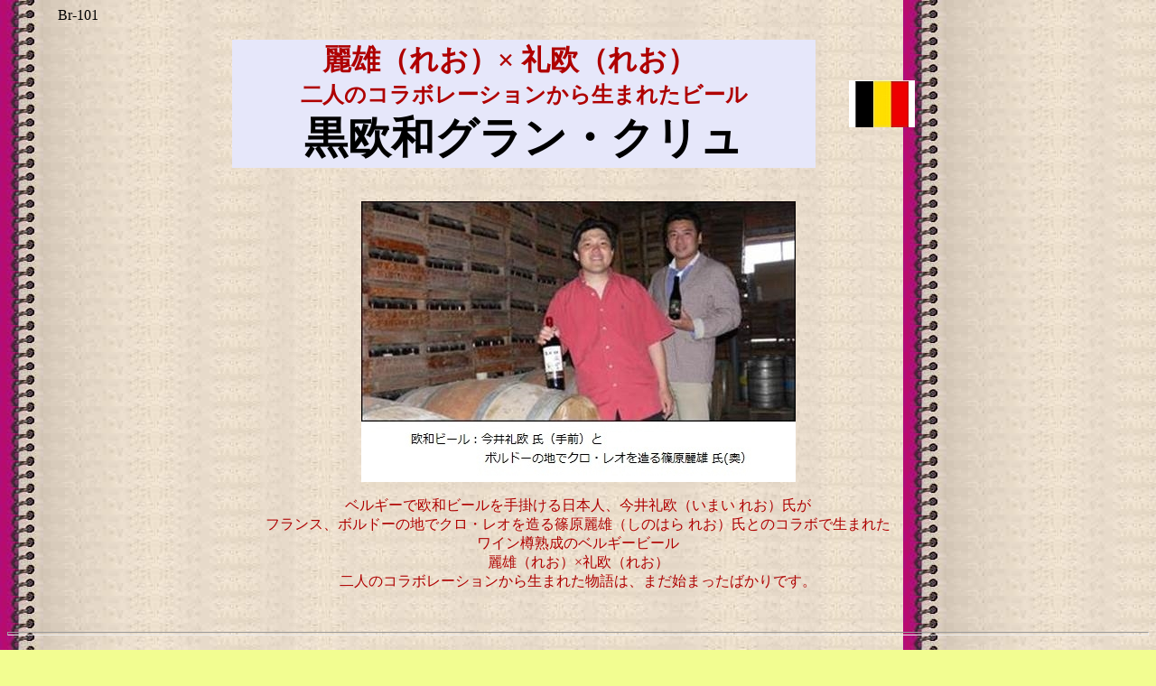

--- FILE ---
content_type: text/html
request_url: https://tanakaya3.com/beer/Br101.htm
body_size: 7978
content:
<!--This file created 18:11  2016/05/28 by Claris Home Page version 2.0J-->
<HTML>
<HEAD>
   <TITLE>日本人が造るベルギービール「欧和ビール」</TITLE>
   <META NAME=GENERATOR CONTENT="Claris Home Page 2.0J">
   <META HTTP-EQUIV="Content-Type" CONTENT="text/html;CHARSET=x-sjis">
   <X-SAS-WINDOW TOP=66 BOTTOM=371 LEFT=11 RIGHT=940>
</HEAD>
<BODY BGCOLOR="#F2FD91" background="../image/ringbinder.jpg">

<BLOCKQUOTE><P>　Br-101</P></BLOCKQUOTE>

<P><CENTER><TABLE BORDER=0>
   <TR>
      <TD bgcolor=#e6e7fa WIDTH=644>
         <P><CENTER><B><FONT SIZE="+3" FACE="メイリオ"
         COLOR="#AF0000">麗雄（れお）× 礼欧（れお）　<BR>
         
         </FONT><FONT SIZE="+2" FACE="メイリオ"
         COLOR="#AF0000">二人のコラボレーションから生まれたビール<BR>
         
         </FONT><FONT SIZE="+4">黒欧和グラン・クリュ</FONT></B>
         </CENTER>
      </TD><TD WIDTH=21>
         <P>
      </TD><TD WIDTH=91>
         <P><CENTER><IMG SRC="../imagef/flg_Belgium.jpg" WIDTH=73
         HEIGHT=52 X-SAS-UseImageWidth X-SAS-UseImageHeight
         ALIGN=bottom></CENTER>
      </TD></TR>
   <TR>
      <TD COLSPAN=3 WIDTH=756>
         <P><CENTER>　</CENTER></P>
         
         <P><CENTER><IMG SRC="../image7/Br101_2person.jpg" WIDTH=481
         HEIGHT=311 X-SAS-UseImageWidth X-SAS-UseImageHeight
         ALIGN=bottom></CENTER></P>
         
         <P><CENTER><FONT FACE="メイリオ"
         COLOR="#AF0000">ベルギーで欧和ビールを手掛ける日本人、今井礼欧（いまい
         れお）氏が<BR>
         
         フランス、ボルドーの地でクロ・レオを造る篠原麗雄（しのはら
         れお）氏とのコラボで生まれた<BR>
         
         ワイン樽熟成のベルギービール<BR>
         
         麗雄（れお）×礼欧（れお）<BR>
         
         二人のコラボレーションから生まれた物語は、まだ始まったばかりです。</FONT>
         </CENTER></P>
         
         <P><CENTER>　</CENTER>
      </TD></TR>
</TABLE>
<HR SIZE="4">
</CENTER></P>

<P><CENTER>　</CENTER></P>

<P><CENTER><TABLE BORDER=0>
   <TR>
      <TD WIDTH=195>
         <P><CENTER><TABLE BORDER=8>
            <TR>
               <TD WIDTH=123>
                  <P><CENTER><IMG SRC="../image7/Br101.jpg" WIDTH=108
                  HEIGHT=290 X-SAS-UseImageWidth X-SAS-UseImageHeight
                  ALIGN=bottom></CENTER>
               </TD></TR>
         </TABLE></CENTER></P>
         
         <P><CENTER>　</CENTER>
      </TD><TD WIDTH=655>
         <P><CENTER><TABLE BORDER=0>
            <TR>
               <TD bgcolor=#ffff00 WIDTH=573 HEIGHT=58>
                  <P><CENTER><B><FONT SIZE="+2" FACE="メイリオ"
                  COLOR="#000000">欧和ビール、黒欧和グラン・クリュ
                  750ml</FONT></B></CENTER></P>
                  
                  <P><CENTER><B><FONT SIZE="+2"
                  FACE="Times New Roman" COLOR="#000000">Owa Beer.
                  2015 Kuro OWA Grand Cru 750ml</FONT></B></CENTER>
               </TD></TR>
         </TABLE>
         <HR WIDTH="80%">
         </CENTER></P>
         
         <DL>
            <DD><B>原産地 ：</B> ベルギー<BR>
            
            <B>生産者 ：</B> 欧和（今井礼欧　いまい
            れお氏）ブルワリー<BR>
            
            <B>アルコール度　：</B>　８．０％<BR>
            
            <B>醸造　：</B>　ワイン樽熟成<BR>
            
            <B>アルコール度　：</B>　８．０％<BR>
            
            <B>タイプ　：</B>　スタウト<BR>
            
            <B>容量　：</B>　750ml<BR>
            
            <B>生産本数　：</B>　２，０００本<BR>
            
            <B>容器　：</B>　瓶入りマッシュルームコルク栓<BR>
            
            <B><FONT COLOR="#AF0000">賞味期限　：</FONT></B><FONT
            COLOR="#AF0000">　２０１８／０６<BR>
            
            </FONT><B>価格　：　<A HREF="beerList.htm#Br-101"
            TARGET="_blank">ビールリスト参照</A></B>
         </DL>
         
         <P>　</P>
         
         <P>クリーミーな泡立ち、黒い色調。香りは完全にサンテミリオンを思わせる赤ワインの香り。しっとりと樽香の奥にキャラメル、香りの要素が多いが粘性を強く感じさせず、余韻が綺麗に鼻から抜けていきます。
      
      </TD></TR>
   <TR>
      <TD COLSPAN=2 WIDTH=850>
         <P><CENTER>　</CENTER></P>
         
         <P><CENTER><TABLE BORDER=0>
            <TR>
               <TD WIDTH=363>
                  <P><CENTER><IMG SRC="../image7/Br101c.jpg"
                  WIDTH=300 HEIGHT=288 X-SAS-UseImageWidth
                  X-SAS-UseImageHeight ALIGN=bottom></CENTER>
               </TD><TD>
                  <P><FONT
                  FACE="メイリオ">ベルギーに渡り、『和食に合うビール』をコンセプトに欧和ビールを手掛ける日本人、
                  今井礼欧（いまい
                  れお）氏がフランス、ボルドーの地でクロ・レオを造る篠原麗雄（しのはら　れお）氏と出会いました。<BR>
                  
                  同名の“れお”であり、お互い異国で酒造りを志す二人が意気投合し、生まれたのが、欧和ビールをクロ・レオの樽で熟成させた『黒欧和　グラン・クリュ』。<BR>
                  
                  ラベルデザインは、篠原氏のClos
                  Leoの獅子をあしらったもの。<BR>
                  
                  クールジャパンの息吹を感じるこのビール、造りの詳細は生産者である今井氏より意図的に（スペックで判断されたくないとのこと）伏せられていますがスタウトタイプですので、ワインを楽しむようにじっくり味わっていただきたい１本です。</FONT>
               
               </TD></TR>
            <TR>
               <TD WIDTH=363>
                  <P><CENTER><IMG SRC="../image7/Br101_brewery.jpg"
                  WIDTH=350 HEIGHT=263 X-SAS-UseImageWidth
                  X-SAS-UseImageHeight ALIGN=bottom></CENTER>
               </TD><TD>
                  <P><B><FONT FACE="メイリオ">【今井　礼欧（いまい
                  れお）氏】<BR>
                  
                  </FONT></B><FONT SIZE="-1"
                  FACE="メイリオ">1996年キリンビール株式会社に勤務。<BR>
                  
                  2001年にスコットランドに渡り、大学で醸造・蒸留学を学ぶ。<BR>
                  
                  2002～2003年、ドイツ、バイエルン州のビール醸造所にて働く。<BR>
                  
                  その後、紆余曲折を経て今井氏が辿り着いたのはさまざまなビールを生産するベルギー。当初は生活のためにごく少量のビールを造っていたそうです。<BR>
                  
                  2006年より独立して造り始めた欧和ビール（礼欧の欧と日本の和を組み合わせて命名）は典型的なベルギーのビールよりも香ばしく、余韻に重たさを残さないスタイルとなっています。<BR>
                  
                  2009年にはNHKの番組で関口和宏さんに取材され話題になりました。<BR>
                  
                  http://www.nhk.or.jp/docudocu/program/3599/2315177/<BR>
                  
                  今でもランビックのラベルデザインをしてもらう等親交があるようです。<BR>
                  
                  欧和ビール・今井氏について詳細は、ベルギー総合情報サイト【ベル通】を参照ください。<BR>
                  
                  http://www.bel2.jp/home/interviewpro/owa.html</FONT>
               
               </TD></TR>
         </TABLE><IMG SRC="../image7/Br010LL.jpg" WIDTH=700
         HEIGHT=431 X-SAS-UseImageWidth X-SAS-UseImageHeight
         ALIGN=bottom></CENTER></P>
         
         <P><CENTER><IMG SRC="../image7/Br101_shikomi.jpg" WIDTH=700
         HEIGHT=210 X-SAS-UseImageWidth X-SAS-UseImageHeight
         ALIGN=bottom><BR>
         
         <FONT SIZE="-1"
         COLOR="#AF0000">ゆず風味ビールを仕込む今井礼欧氏</FONT>
         </CENTER>
      </TD></TR>
</TABLE>
<HR WIDTH="95%" ALIGN=RIGHT>
<FONT SIZE="-1" COLOR="#800000">ご注文は【</FONT><FONT SIZE="-1"
COLOR="#800000"><A HREF="../order/order.htm"
TARGET="_blank">訪問販売法に基づく表記</A></FONT><FONT SIZE="-1"
COLOR="#800000">】をお読みの上、メール・FAXでお願いします。<BR>

</FONT><A HREF="../index.htm" TARGET="_top"><IMG
SRC="../image/bn_tanakaya3_1.jpg" WIDTH=90 HEIGHT=52
X-SAS-UseImageWidth X-SAS-UseImageHeight ALIGN=bottom></A>
</CENTER></P>
</BODY>
</HTML>
